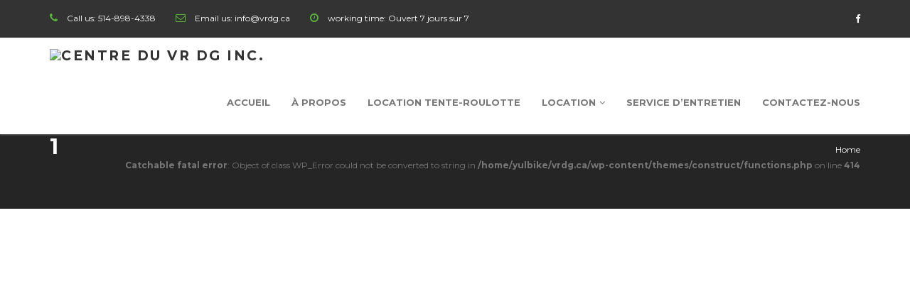

--- FILE ---
content_type: text/html; charset=UTF-8
request_url: https://www.vrdg.ca/tente-roulotte/1-9/
body_size: 4619
content:
<!DOCTYPE html>
<!--[if IE 7]>
<html class="ie ie7" lang="fr-FR"
	itemscope 
	itemtype="http://schema.org/Article" 
	prefix="og: http://ogp.me/ns#" >
<![endif]-->
<!--[if IE 8]>
<html class="ie ie8" lang="fr-FR"
	itemscope 
	itemtype="http://schema.org/Article" 
	prefix="og: http://ogp.me/ns#" >
<![endif]-->
<!--[if !(IE 7) | !(IE 8)  ]><!-->
<html lang="fr-FR"
	itemscope 
	itemtype="http://schema.org/Article" 
	prefix="og: http://ogp.me/ns#" >
<head>
  <meta charset="UTF-8">
  <link rel="profile" href="http://gmpg.org/xfn/11">
  <link rel="pingback" href="https://www.vrdg.ca/xmlrpc.php">
  <meta http-equiv="X-UA-Compatible" content="IE=edge">
  <meta name="viewport" content="width=device-width, initial-scale=1">
  
  	
		
	  
    <link rel="apple-touch-icon" href="http://www.vrdg.ca/wp-content/uploads/2016/03/logo_centre_de_location_dg_touch_57.png" />
      <link rel="apple-touch-icon" sizes="57x57" href="http://www.vrdg.ca/wp-content/uploads/2016/03/logo_centre_de_location_dg_touch_57.png">
      <link rel="apple-touch-icon" sizes="72x72" href="http://www.vrdg.ca/wp-content/uploads/2016/03/logo_centre_de_location_dg_touch_72.png">
      <link rel="apple-touch-icon" sizes="114x114" href="http://www.vrdg.ca/wp-content/uploads/2016/03/logo_centre_de_location_dg_touch_114.png">
  
  <title>1 &#8211; Centre du vr DG inc.</title>

<link rel="stylesheet" href="https://www.vrdg.ca/wp-content/plugins/sitepress-multilingual-cms/res/css/language-selector.css?v=3.1.8.4" type="text/css" media="all" />
                        <script>
                            /* You can add more configuration options to webfontloader by previously defining the WebFontConfig with your options */
                            if ( typeof WebFontConfig === "undefined" ) {
                                WebFontConfig = new Object();
                            }
                            WebFontConfig['google'] = {families: ['Montserrat:400&amp;subset=latin']};

                            (function() {
                                var wf = document.createElement( 'script' );
                                wf.src = 'https://ajax.googleapis.com/ajax/libs/webfont/1.5.3/webfont.js';
                                wf.type = 'text/javascript';
                                wf.async = 'true';
                                var s = document.getElementsByTagName( 'script' )[0];
                                s.parentNode.insertBefore( wf, s );
                            })();
                        </script>
                        <script type="text/javascript">function rgmkInitGoogleMaps(){window.rgmkGoogleMapsCallback=true;try{jQuery(document).trigger("rgmkGoogleMapsLoad")}catch(err){}}</script><link rel='dns-prefetch' href='//fonts.googleapis.com' />
<link rel='dns-prefetch' href='//s.w.org' />
<link rel="alternate" type="application/rss+xml" title="Centre du vr DG inc. &raquo; Flux" href="https://www.vrdg.ca/feed/" />
<link rel="alternate" type="application/rss+xml" title="Centre du vr DG inc. &raquo; Flux des commentaires" href="https://www.vrdg.ca/comments/feed/" />
<link rel="alternate" type="application/rss+xml" title="Centre du vr DG inc. &raquo; 1 Flux des commentaires" href="https://www.vrdg.ca/tente-roulotte/1-9/feed/" />
		<script type="text/javascript">
			window._wpemojiSettings = {"baseUrl":"https:\/\/s.w.org\/images\/core\/emoji\/2.3\/72x72\/","ext":".png","svgUrl":"https:\/\/s.w.org\/images\/core\/emoji\/2.3\/svg\/","svgExt":".svg","source":{"concatemoji":"https:\/\/www.vrdg.ca\/wp-includes\/js\/wp-emoji-release.min.js?ver=4.8.25"}};
			!function(t,a,e){var r,i,n,o=a.createElement("canvas"),l=o.getContext&&o.getContext("2d");function c(t){var e=a.createElement("script");e.src=t,e.defer=e.type="text/javascript",a.getElementsByTagName("head")[0].appendChild(e)}for(n=Array("flag","emoji4"),e.supports={everything:!0,everythingExceptFlag:!0},i=0;i<n.length;i++)e.supports[n[i]]=function(t){var e,a=String.fromCharCode;if(!l||!l.fillText)return!1;switch(l.clearRect(0,0,o.width,o.height),l.textBaseline="top",l.font="600 32px Arial",t){case"flag":return(l.fillText(a(55356,56826,55356,56819),0,0),e=o.toDataURL(),l.clearRect(0,0,o.width,o.height),l.fillText(a(55356,56826,8203,55356,56819),0,0),e===o.toDataURL())?!1:(l.clearRect(0,0,o.width,o.height),l.fillText(a(55356,57332,56128,56423,56128,56418,56128,56421,56128,56430,56128,56423,56128,56447),0,0),e=o.toDataURL(),l.clearRect(0,0,o.width,o.height),l.fillText(a(55356,57332,8203,56128,56423,8203,56128,56418,8203,56128,56421,8203,56128,56430,8203,56128,56423,8203,56128,56447),0,0),e!==o.toDataURL());case"emoji4":return l.fillText(a(55358,56794,8205,9794,65039),0,0),e=o.toDataURL(),l.clearRect(0,0,o.width,o.height),l.fillText(a(55358,56794,8203,9794,65039),0,0),e!==o.toDataURL()}return!1}(n[i]),e.supports.everything=e.supports.everything&&e.supports[n[i]],"flag"!==n[i]&&(e.supports.everythingExceptFlag=e.supports.everythingExceptFlag&&e.supports[n[i]]);e.supports.everythingExceptFlag=e.supports.everythingExceptFlag&&!e.supports.flag,e.DOMReady=!1,e.readyCallback=function(){e.DOMReady=!0},e.supports.everything||(r=function(){e.readyCallback()},a.addEventListener?(a.addEventListener("DOMContentLoaded",r,!1),t.addEventListener("load",r,!1)):(t.attachEvent("onload",r),a.attachEvent("onreadystatechange",function(){"complete"===a.readyState&&e.readyCallback()})),(r=e.source||{}).concatemoji?c(r.concatemoji):r.wpemoji&&r.twemoji&&(c(r.twemoji),c(r.wpemoji)))}(window,document,window._wpemojiSettings);
		</script>
		<style type="text/css">
img.wp-smiley,
img.emoji {
	display: inline !important;
	border: none !important;
	box-shadow: none !important;
	height: 1em !important;
	width: 1em !important;
	margin: 0 .07em !important;
	vertical-align: -0.1em !important;
	background: none !important;
	padding: 0 !important;
}
</style>
<link rel='stylesheet' id='contact-form-7-css'  href='https://www.vrdg.ca/wp-content/plugins/contact-form-7/includes/css/styles.css?ver=4.4' type='text/css' media='all' />
<link rel='stylesheet' id='rs-plugin-settings-css'  href='https://www.vrdg.ca/wp-content/plugins/revslider/public/assets/css/settings.css?ver=5.1' type='text/css' media='all' />
<style id='rs-plugin-settings-inline-css' type='text/css'>
#rs-demo-id {}
</style>
<link rel='stylesheet' id='construct-font-awesome-css'  href='https://www.vrdg.ca/wp-content/themes/construct/css/font-awesome.css?ver=4.8.25' type='text/css' media='all' />
<link rel='stylesheet' id='construct-bootstrap-css'  href='https://www.vrdg.ca/wp-content/themes/construct/css/bootstrap.min.css?ver=4.8.25' type='text/css' media='all' />
<link rel='stylesheet' id='construct-carousel-css'  href='https://www.vrdg.ca/wp-content/themes/construct/css/owl.carousel.css?ver=4.8.25' type='text/css' media='all' />
<link rel='stylesheet' id='construct-carousel.theme-css'  href='https://www.vrdg.ca/wp-content/themes/construct/css/owl.theme.css?ver=4.8.25' type='text/css' media='all' />
<link rel='stylesheet' id='construct-construct-css'  href='https://www.vrdg.ca/wp-content/themes/construct/css/construct_style.css?ver=4.8.25' type='text/css' media='all' />
<link rel='stylesheet' id='construct-style-css'  href='https://www.vrdg.ca/wp-content/themes/construct/style.css?ver=2015-11-09' type='text/css' media='all' />
<link rel='stylesheet' id='construct-fonts-css'  href='//fonts.googleapis.com/css?family=Montserrat%3A400%2C700%2C300%26subset%3Dlatin%2Clatin-ext&#038;ver=1.0.0' type='text/css' media='all' />
<script type='text/javascript' src='https://www.vrdg.ca/wp-includes/js/jquery/jquery.js?ver=1.12.4'></script>
<script type='text/javascript' src='https://www.vrdg.ca/wp-includes/js/jquery/jquery-migrate.min.js?ver=1.4.1'></script>
<script type='text/javascript' src='https://www.vrdg.ca/wp-content/plugins/revslider/public/assets/js/jquery.themepunch.tools.min.js?ver=5.1'></script>
<script type='text/javascript' src='https://www.vrdg.ca/wp-content/plugins/revslider/public/assets/js/jquery.themepunch.revolution.min.js?ver=5.1'></script>
<link rel='https://api.w.org/' href='https://www.vrdg.ca/wp-json/' />
<link rel="EditURI" type="application/rsd+xml" title="RSD" href="https://www.vrdg.ca/xmlrpc.php?rsd" />
<link rel="wlwmanifest" type="application/wlwmanifest+xml" href="https://www.vrdg.ca/wp-includes/wlwmanifest.xml" /> 
<meta name="generator" content="WordPress 4.8.25" />
<link rel='shortlink' href='https://www.vrdg.ca/?p=1262' />
<link rel="alternate" type="application/json+oembed" href="https://www.vrdg.ca/wp-json/oembed/1.0/embed?url=https%3A%2F%2Fwww.vrdg.ca%2Ftente-roulotte%2F1-9%2F" />
<link rel="alternate" type="text/xml+oembed" href="https://www.vrdg.ca/wp-json/oembed/1.0/embed?url=https%3A%2F%2Fwww.vrdg.ca%2Ftente-roulotte%2F1-9%2F&#038;format=xml" />
<meta name="generator" content="WPML ver:3.1.8.4 stt:4,1;0" />

	<style> 
		.services-tabs .widget_nav_menu ul li a:hover, .services-tabs .widget_nav_menu ul li.current_page_item a, footer h2:after, .footer-widgets .tagcloud a:hover, input[type="submit"],.testimonial-section .testimonial-box span:after,.quote-section .quote-box h1:after,.banner-section, .portfolio-section .project-post .project-gallery .hover-box .inner-hover h2:after, .tabs-section .about-us-box h1:after, .tabs-section .about-us-box .about-us-post a:hover, .news-section .news-post .news-gallery .date-post,.owl-theme .owl-controls .owl-buttons div:hover{
		  background: #5bb73c;
		 }
		 .navbar-nav > li > a:hover , ul.drop-down a:hover,
		  .navbar-nav > li > a:hover {
		    color: #5bb73c !important;
		  }
		  .wpcf7-textarea:focus, .wpcf7-text:focus{
		  	border-color: #5bb73c;
		  }
		 ul.drop-down{
			border-top-color: #5bb73c;
		 }
		 .pagination-list li .current,footer .footer-widgets .widgets span, .form-search button i, .portfolio-section ul.filter li a:hover, .portfolio-section ul.filter li a.active, .project-tags ul li i, .top-line ul.social-icons li a:hover,.testimonial-section .testimonial-box h2,.top-line ul.info-list li i, .banner-section a:hover, a:hover, .portfolio-section .project-post .project-gallery .hover-box .inner-hover h2 a:hover {
		  color: #5bb73c;
		}
		#header{
margin: 0 auto;
}
.navbar-brand{
    padding-bottom:10px;
    padding-top:15px;
}				@media (max-width: 767px) {
			
		}
	</style>

<meta name="generator" content="Powered by Visual Composer - drag and drop page builder for WordPress."/>
<!--[if lte IE 9]><link rel="stylesheet" type="text/css" href="https://www.vrdg.ca/wp-content/plugins/js_composer/assets/css/vc_lte_ie9.min.css" media="screen"><![endif]--><!--[if IE  8]><link rel="stylesheet" type="text/css" href="https://www.vrdg.ca/wp-content/plugins/js_composer/assets/css/vc-ie8.min.css" media="screen"><![endif]--><meta name="generator" content="Powered by Slider Revolution 5.1 - responsive, Mobile-Friendly Slider Plugin for WordPress with comfortable drag and drop interface." />
<style type="text/css" title="dynamic-css" class="options-output">body{font-family:Montserrat;line-height:22px;font-weight:400;font-style:normal;color:#777777;font-size:12px;opacity: 1;visibility: visible;-webkit-transition: opacity 0.24s ease-in-out;-moz-transition: opacity 0.24s ease-in-out;transition: opacity 0.24s ease-in-out;}.wf-loading body,{opacity: 0;}.ie.wf-loading body,{visibility: hidden;}</style><noscript><style type="text/css"> .wpb_animate_when_almost_visible { opacity: 1; }</style></noscript>
</head>
<body class="attachment attachment-template-default attachmentid-1262 attachment-jpeg wpb-js-composer js-comp-ver-4.11.2 vc_responsive">

	<!-- Container -->
	<div id="container">
		<!-- Header
		    ================================================== -->
		<header class="clearfix">
			<nav class="navbar navbar-default  navbar-fixed-top " >
				<div class="top-line">
					<div class="container">
						<div class="row">
							<div class="col-md-8">
								<ul class="info-list">
																		<li>
										<i class="fa fa-phone"></i>
										Call us:
										<span>514-898-4338</span>
									</li>
																											<li>
										<i class="fa fa-envelope-o"></i>
										Email us:
										<span>info@vrdg.ca</span>
									</li>
																											<li>
										<i class="fa fa-clock-o"></i>
										working time:
										<span>Ouvert 7 jours sur 7</span>
									</li>
																	</ul>
							</div>	
							<div class="col-md-4">
								<ul class="social-icons">
									 									  <li class="facebook"><a  href="https://www.facebook.com/CentrevrDG"><i class="fa fa-facebook"></i></a></li>
									  									  									 									  									  									  								</ul>
							</div>	
						</div>
					</div>
				</div>
				<div class="container">
					<!-- Brand and toggle get grouped for better mobile display -->
					<div class="navbar-header">
						<button type="button" class="navbar-toggle collapsed" data-toggle="collapse" data-target="#bs-example-navbar-collapse-1">
							<span class="sr-only">Toggle navigation</span>
							<span class="icon-bar"></span>
							<span class="icon-bar"></span>
							<span class="icon-bar"></span>
						</button>
						
						<a class="navbar-brand"  href="https://www.vrdg.ca/" title="Centre du vr DG inc.">
														<img src="http://www.vrdg.ca/wp-content/uploads/2022/01/vrdg_logo-1.jpg" alt="Centre du vr DG inc.">
							  						</a>


					</div>

					<!-- Collect the nav links, forms, and other content for toggling -->
					<div class="collapse navbar-collapse" id="bs-example-navbar-collapse-1">
												<ul data-breakpoint="800" id="menu-menu-1" class="nav navbar-nav navbar-right"><li id="menu-item-258" class="menu-item menu-item-type-post_type menu-item-object-page menu-item-home menu-item-258"><a title="Accueil" href="https://www.vrdg.ca/">Accueil</a></li>
<li id="menu-item-279" class="menu-item menu-item-type-post_type menu-item-object-page menu-item-279"><a title="À propos" href="https://www.vrdg.ca/a-propos/">À propos</a></li>
<li id="menu-item-282" class="menu-item menu-item-type-post_type menu-item-object-page menu-item-282"><a title="Location tente-roulotte" href="https://www.vrdg.ca/tente-roulotte/">Location tente-roulotte</a></li>
<li id="menu-item-280" class="menu-item menu-item-type-post_type menu-item-object-page menu-item-has-children menu-item-280 drop"><a title="Location" href="https://www.vrdg.ca/informations/" class="dropdown-toggle" data-hover="dropdown">Location<i class="fa fa-angle-down"></i></a>
<ul role="menu" class=" drop-down">
	<li id="menu-item-281" class="menu-item menu-item-type-post_type menu-item-object-page menu-item-281"><a title="Location roulotte" href="https://www.vrdg.ca/roulottes/">Location roulotte</a></li>
	<li id="menu-item-805" class="menu-item menu-item-type-post_type menu-item-object-page menu-item-805"><a title="Location hybride" href="https://www.vrdg.ca/hybrides/">Location hybride</a></li>
</ul>
</li>
<li id="menu-item-1249" class="menu-item menu-item-type-post_type menu-item-object-page menu-item-1249"><a title="Service d&#039;entretien" href="https://www.vrdg.ca/service-reparation/">Service d&rsquo;entretien</a></li>
<li id="menu-item-278" class="menu-item menu-item-type-post_type menu-item-object-page menu-item-278"><a title="Contactez-nous" href="https://www.vrdg.ca/contactez-nous/">Contactez-nous</a></li>
</ul>						
					</div><!-- /.navbar-collapse -->
				</div><!-- /.container-fluid -->
			</nav>
		</header>
		<!-- End Header -->		<!-- page-banner-section 
			================================================== -->
		<section class="page-banner-section">
			<div class="container">
				<h1>1</h1>
				<ul id="breadcrumbs" class="page-depth"><li><a rel="v:url" property="v:title" href="https://www.vrdg.ca//">Home</a></li><br />
<b>Catchable fatal error</b>:  Object of class WP_Error could not be converted to string in <b>/home/yulbike/vrdg.ca/wp-content/themes/construct/functions.php</b> on line <b>414</b><br />


--- FILE ---
content_type: text/css
request_url: https://www.vrdg.ca/wp-content/themes/construct/css/construct_style.css?ver=4.8.25
body_size: 5399
content:
/*-------------------------------------------------
 =  Table of Css

 1.Isotope
 1.KENBURNER RESPONSIVE BASIC STYLES OF HTML DOCUMENT
 3.Header
 4.General
 5.content - home sections
 6.about page
 7.single project
 8.blog page
 9.services
 10.Contact page
 11.footer
 12.Responsive part
-------------------------------------------------*/
/*-------------------------------------------------------*/
/* 1. Isotope filtering
/*-------------------------------------------------------*/
.isotope-item {
  z-index: 2;
}
.isotope-hidden.isotope-item {
  pointer-events: none;
  z-index: 1;
}
.isotope,
.isotope .isotope-item {
  /* change duration value to whatever you like */
  -webkit-transition-duration: 0.8s;
  -moz-transition-duration: 0.8s;
  transition-duration: 0.8s;
}
.isotope {
  -webkit-transition-property: height, width;
  -moz-transition-property: height, width;
  transition-property: height, width;
}
.isotope .isotope-item {
  -webkit-transition-property: -webkit-transform, opacity;
  -moz-transition-property: -moz-transform, opacity;
  transition-property: transform, opacity;
}
/*-----------------------------------------------------------------------------

KENBURNER RESPONSIVE BASIC STYLES OF HTML DOCUMENT

Screen Stylesheet

version:    1.0
date:       07/27/11
author:     themepunch
email:      support@themepunch.com
website:    http://www.themepunch.com
-----------------------------------------------------------------------------*/
.boxedcontainer {
  max-width: 1170px;
  margin: auto;
  padding: 0px 30px;
}
/*********************************************
    -   SETTINGS FOR BANNER CONTAINERS  -
**********************************************/
.tp-banner-container {
  width: 100%;
  position: relative;
  padding: 0;
}
.tp-banner {
  width: 100%;
  position: relative;
}
.tp-banner-fullscreen-container {
  width: 100%;
  position: relative;
  padding: 0;
}
/*-------------------------------------------------*/
/* =  Header
/*-------------------------------------------------*/
.navbar-default {
  background: #ffffff;
  box-shadow: 0 0px 3px #a1a1a1;
  -webkit-box-shadow: 0 0px 3px #a1a1a1;
  -moz-box-shadow: 0 0px 3px #a1a1a1;
  -o-box-shadow: 0 0px 3px #a1a1a1;
  border: none;
  transition: all 0.2s ease-in-out;
  -moz-transition: all 0.2s ease-in-out;
  -webkit-transition: all 0.2s ease-in-out;
  -o-transition: all 0.2s ease-in-out;
  margin: 0;
}
.navbar-header {
  z-index: 99;
  position: relative;
}
.navbar-brand {
  height: auto;
  transition: all 0.2s ease-in-out;
  -moz-transition: all 0.2s ease-in-out;
  -webkit-transition: all 0.2s ease-in-out;
  -o-transition: all 0.2s ease-in-out;
  color: #333333;
  font-size: 19px;
  
  font-weight: 700;
  margin: 0 0 30px;
  letter-spacing: 2px;
  text-transform: uppercase;
  margin: 0;
  color: #333333 !important;
  padding: 27px 15px;
  letter-spacing: 2.5px;
  z-index: 99999;
}
.navbar-brand span {
  color: #a0ce4e;
}
.navbar-nav {
  transition: all 0.2s ease-in-out;
  -moz-transition: all 0.2s ease-in-out;
  -webkit-transition: all 0.2s ease-in-out;
  -o-transition: all 0.2s ease-in-out;
}
.navbar-nav > li > a {
  color: #777777 !important;
  font-size: 13px;
  
  font-weight: 900;
  text-transform: uppercase;
  transition: all 0.2s ease-in-out;
  -moz-transition: all 0.2s ease-in-out;
  -webkit-transition: all 0.2s ease-in-out;
  -o-transition: all 0.2s ease-in-out;
  padding: 35px 15px;
}
.navbar-nav > li > a:hover,
.navbar-nav > li > a.active {
  color: #333333 !important;
}
.navbar-nav li.drop {
  position: relative;
}
.navbar-nav li:hover > ul.drop-down {
  opacity: 1;
  visibility: visible;
}
.navbar-nav li.search {
  position: inherit;
}
.top-line {
  padding: 15px 0;
  background: #333333;
  border-bottom: 1px solid #f3f3f3;
  transition: all 0.2s ease-in-out;
  -moz-transition: all 0.2s ease-in-out;
  -webkit-transition: all 0.2s ease-in-out;
  -o-transition: all 0.2s ease-in-out;
  overflow: hidden;
}
.top-line ul.info-list {
  margin: 0;
  padding: 0;
}
.top-line ul.info-list li {
  display: inline-block;
  margin-right: 25px;
  color: #ffffff;
  font-size: 12px;
  
}
.top-line ul.info-list li i {
  color: #a0ce4e;
  font-size: 14px;
  margin-right: 10px;
}
.top-line ul.social-icons {
  margin: 0;
  padding: 0;
  text-align: right;
}
.top-line ul.social-icons li {
  display: inline-block;
  margin-left: 9px;
}
.top-line ul.social-icons li a {
  display: inline-block;
  text-decoration: none;
  transition: all 0.2s ease-in-out;
  -moz-transition: all 0.2s ease-in-out;
  -webkit-transition: all 0.2s ease-in-out;
  -o-transition: all 0.2s ease-in-out;
  font-size: 13px;
  color: #ffffff;
}
.top-line ul.social-icons li a:hover {
  color: #a0ce4e;
}
header.active .top-line {
  height: 0;
  padding: 0;
}
.navbar-collapse {
  position: relative;
}
ul.drop-down {
  margin: 0;
  padding: 0;
  position: absolute;
  width: 230px;
  top: 100%;
  left: 0;
  visibility: hidden;
  padding: 10px 0;
  border-top: 2px solid #a0ce4e;
  opacity: 0;
  transition: all 0.2s ease-in-out;
  -moz-transition: all 0.2s ease-in-out;
  -webkit-transition: all 0.2s ease-in-out;
  -o-transition: all 0.2s ease-in-out;
  background: rgba(255, 255, 255, 0.98);
}
ul.drop-down ul.drop-down{
  top: 0px;
  left: 100%;
}
ul.drop-down li {
  display: block;
}
ul.drop-down li a {
  padding: 10px 20px;
  display: inline-block;
  text-decoration: none;
  transition: all 0.2s ease-in-out;
  -moz-transition: all 0.2s ease-in-out;
  -webkit-transition: all 0.2s ease-in-out;
  -o-transition: all 0.2s ease-in-out;
  display: block;
  color: #333333;
  font-size: 12px;
  
  font-weight: 700;
  text-transform: uppercase;
  margin: 0;
}
ul.drop-down li a:hover {
  color: #a0ce4e;
}
.form-search {
  position: absolute;
  top: 100%;
  right: 0;
  left: 0;
  width: 100%;
  background: #f5f5f5;
  padding: 4px;
  visibility: hidden;
  opacity: 0;
  -webkit-transform: rotateX(-90deg);
  -moz-transform: rotateX(-90deg);
  -ms-transform: rotateX(-90deg);
  -o-transform: rotateX(-90deg);
  transform: rotateX(-90deg);
  transition: all 0.2s ease-in-out;
  -moz-transition: all 0.2s ease-in-out;
  -webkit-transition: all 0.2s ease-in-out;
  -o-transition: all 0.2s ease-in-out;
}
.form-search input[type="search"] {
  font-size: 12px;
  color: #777777;
  
  font-weight: 400;
  line-height: 22px;
  margin: 0 0 10px;
  margin: 0;
  color: #333333;
  padding: 8px 10px;
  border: none;
  width: 100%;
  outline: none;
  background: transparent;
  transition: all 0.2s ease-in-out;
  -moz-transition: all 0.2s ease-in-out;
  -webkit-transition: all 0.2s ease-in-out;
  -o-transition: all 0.2s ease-in-out;
}
.form-search button {
  background: transparent;
  border: none;
  float: right;
  margin-top: -30px;
  margin-right: 10px;
  position: relative;
  z-index: 2;
}
.form-search button i {
  color: #a0ce4e;
  font-size: 16px;
}
.form-search.active {
  visibility: visible;
  opacity: 1;
  -webkit-transform: rotateX(0deg);
  -moz-transform: rotateX(0deg);
  -ms-transform: rotateX(0deg);
  -o-transform: rotateX(0deg);
  transform: rotateX(0deg);
}
/*-------------------------------------------------*/
/* =  General
/*-------------------------------------------------*/
#container {
  padding-top: 140px;
}
p {
  
  margin: 0 0 10px;
}
/*-------------------------------------------------*/
/* =  content slider section
/*-------------------------------------------------*/
.title-section.white h1 {
  color: #ffffff;
}
#home-section .tp-caption.small_text {
  position: absolute;
  color: #eeeeee;
  text-shadow: none;
  font-weight: 400;
  font-size: 20px;
  line-height: 28px;
  
  margin: 0px;
  border-width: 0px;
  border-style: none;
  white-space: nowrap;
  letter-spacing: 1.8px;
}
#home-section .tp-caption.small_text p.line {
  width: 60px !important;
  height: 1px !important;
  background: #333333 !important;
}
#home-section .tp-caption.finewide_medium_white {
  color: #ffffff;
  text-shadow: none;
  font-size: 36px;
  line-height: 50px;
  font-weight: 900;
  
  background-color: none;
  text-decoration: none;
  text-transform: uppercase;
  border-width: 0px;
  border-color: transparent;
  border-style: none;
  text-align: left;
  letter-spacing: 2.5;
}
#home-section .tp-caption.finewide_medium_white span {
  color: #a0ce4e;
}
#home-section .tp-caption.finewide_medium_white.center-align {
  text-align: center !important;
}
#home-section .tp-caption span.corner-border {
  display: block;
  width: 70px;
  height: 70px;
}
#home-section .tp-caption span.corner-border.left-top {
  border-top: 1px solid #ffffff;
  border-left: 1px solid #ffffff;
}
#home-section .tp-caption span.corner-border.left-bottom {
  border-bottom: 1px solid #ffffff;
  border-left: 1px solid #ffffff;
}
#home-section .tp-caption span.corner-border.right-top {
  border-top: 1px solid #ffffff;
  border-right: 1px solid #ffffff;
}
#home-section .tp-caption span.corner-border.right-bottom {
  border-bottom: 1px solid #ffffff;
  border-right: 1px solid #ffffff;
}
#home-section .tp-bannertimer {
  display: none !important;
}
#home-section .tp-bullets.simplebullets.round .bullet:hover,
#home-section .tp-bullets.simplebullets.round .bullet.selected {
  background: #a0ce4e;
  border-color: #a0ce4e;
}
#home-section .slotholder:after {
  position: absolute;
  content: '';
  top: 0;
  left: 0;
  width: 100%;
  height: 100%;
  background: rgba(0, 0, 0, 0.3);
  z-index: 2;
}
.banner-section {
  padding: 40px 0;
  background: #a0ce4e;
  text-align: center;
}
.banner-section h2 {
  color: #333333;
  font-size: 15px;
  
  font-weight: 400;
  margin: 0 0 15px;
  color: #ffffff;
  font-size: 16px;
  font-weight: 400 !important;
  margin-bottom: 0;
}
.banner-section a {
  display: inline-block;
  text-decoration: none;
  transition: all 0.2s ease-in-out;
  -moz-transition: all 0.2s ease-in-out;
  -webkit-transition: all 0.2s ease-in-out;
  -o-transition: all 0.2s ease-in-out;
  margin-left: 60px;
  padding: 12px 30px;
  color: #ffffff;
  background: transparent;
  font-size: 13px;
  font-weight: 700;
  
  text-transform: uppercase;
  -webkit-border-radius: 2px;
  -moz-border-radius: 2px;
  -o-border-radius: 2px;
  border-radius: 2px;
  border: 2px solid #ffffff;
  letter-spacing: 1.5px;
}
.banner-section a:hover {
  background: #ffffff;
  color: #a0ce4e;
}
.title-section {
  margin-bottom: 30px;
}
.title-section h1 {
  color: #333333;
  font-size: 19px;
  
  font-weight: 700;
  margin: 0 0 30px;
  letter-spacing: 2px;
  text-transform: uppercase;
  padding-bottom: 20px;
  margin-bottom: 20px;
  position: relative;
}
.title-section h1:after {
  position: absolute;
  content: '';
  width: 40px;
  height: 2px;
  background: #a0ce4e;
  bottom: -1px;
  left: 0;
}
.title-section p {
  max-width: 600px;
  margin: 0;
}
.title-section.white {
  margin-bottom: 40px;
}
.title-section.white h1 {
  color: #ffffff;
}
.title-section.white p {
  color: #ffffff;
}
section.services-section {
  padding: 60px 0 20px;
}
section.services-section .services-box .services-post {
  margin-bottom: 40px;
}
section.services-section .services-box .services-post img {
  width: 100%;
  margin-bottom: 30px;
}
section.services-section .services-box .services-post .services-content {
  padding-right: 10px;
}
section.services-section .services-box .services-post .services-content h2 {
  color: #333333;
  font-size: 15px;
  
  font-weight: 400;
  margin: 0 0 15px;
}
section.services-section .services-box .services-post .services-content a {
  display: inline-block;
  text-decoration: none;
  transition: all 0.2s ease-in-out;
  -moz-transition: all 0.2s ease-in-out;
  -webkit-transition: all 0.2s ease-in-out;
  -o-transition: all 0.2s ease-in-out;
  font-size: 12px;
  color: #777777;
  
  font-weight: 400;
  line-height: 22px;
  margin: 0 0 10px;
  color: #333333;
  margin: 0;
}
section.services-section .services-box .services-post .services-content a i {
  margin-left: 12px;
}
section.services-section .services-box .services-post .services-content a:hover {
  color: #a0ce4e;
}
.portfolio-section {
  padding: 60px 0;
  background: #fafafa;
}
.portfolio-section .portfolio-box.owl-wrapper {
  margin-left: -15px;
  margin-right: -15px;
}
.portfolio-section .portfolio-box.owl-wrapper .item {
  padding: 0 15px;
}
.portfolio-section .portfolio-box.iso-call {
  margin-left: -15px;
  margin-right: -15px;
}
.portfolio-section .portfolio-box.iso-call .project-post {
  width: 33.3333%;
  padding: 15px;
}
.portfolio-section ul.filter {
  margin: 0;
  padding: 0;
  margin-bottom: 40px;
  text-align: center;
}
.portfolio-section ul.filter li {
  display: inline-block;
  margin: 0 16px;
}
.portfolio-section ul.filter li a {
  display: inline-block;
  text-decoration: none;
  transition: all 0.2s ease-in-out;
  -moz-transition: all 0.2s ease-in-out;
  -webkit-transition: all 0.2s ease-in-out;
  -o-transition: all 0.2s ease-in-out;
  color: #333333;
  font-size: 14px;
  font-weight: 700;
  text-transform: uppercase;
  
}
.portfolio-section ul.filter li a i {
  margin-right: 15px;
  color: #333333;
}
.portfolio-section ul.filter li a:hover,
.portfolio-section ul.filter li a.active {
  color: #a0ce4e;
}
.portfolio-section .project-post .project-gallery {
  position: relative;
}
.portfolio-section .project-post .project-gallery img {
  width: 100%;
}
.portfolio-section .project-post .project-gallery .hover-box {
  position: absolute;
  top: 0;
  left: 0;
  width: 100%;
  height: 100%;
  background: rgba(0, 0, 0, 0.75);
  transition: all 0.2s ease-in-out;
  -moz-transition: all 0.2s ease-in-out;
  -webkit-transition: all 0.2s ease-in-out;
  -o-transition: all 0.2s ease-in-out;
  opacity: 0;
}
.portfolio-section .project-post .project-gallery .hover-box .inner-hover {
  position: absolute;
  bottom: 0;
  left: 0;
  width: 100%;
  padding: 20px;
}
.portfolio-section .project-post .project-gallery .hover-box .inner-hover h2 {
  color: #333333;
  font-size: 15px;
  
  font-weight: 400;
  margin: 0 0 15px;
  color: #ffffff;
  margin-bottom: 10px;
  padding-bottom: 10px;
  position: relative;
  text-transform: uppercase;
}
.portfolio-section .project-post .project-gallery .hover-box .inner-hover h2 a {
  display: inline-block;
  text-decoration: none;
  transition: all 0.2s ease-in-out;
  -moz-transition: all 0.2s ease-in-out;
  -webkit-transition: all 0.2s ease-in-out;
  -o-transition: all 0.2s ease-in-out;
  color: #ffffff;
}
.portfolio-section .project-post .project-gallery .hover-box .inner-hover h2 a:hover {
  color: #a0ce4e;
}
.portfolio-section .project-post .project-gallery .hover-box .inner-hover h2:after {
  content: '';
  position: absolute;
  bottom: -1px;
  left: 0;
  width: 22px;
  height: 1px;
  background: #a0ce4e;
}
.portfolio-section .project-post .project-gallery .hover-box .inner-hover span {
  display: inline-block;
  color: #ffffff;
  font-size: 12px;
  
  margin: 0;
}
.portfolio-section .project-post:hover .project-gallery .hover-box {
  opacity: 1;
}
.owl-theme .owl-controls .owl-pagination {
  display: none !important;
}
.owl-carousel {
  width: auto;
}
.owl-theme .owl-controls {
  margin-top: -20px;
  text-align: center;
  position: absolute;
  height: 0;
  top: 50%;
  left: -50px;
  right: -50px;
}
.owl-theme .owl-controls .owl-buttons div {
  font-size: 18px;
  color: #ffffff;
  width: 40px;
  height: 40px;
  line-height: 40px;
  text-align: center;
  background: #000;
  outline: none;
  padding: 0;
  margin: 0;
  box-shadow: none;
  -webkit-box-shadow: none;
  -moz-box-shadow: none;
  -o-box-shadow: none;
  opacity: 1;
  -webkit-border-radius: 0;
  -moz-border-radius: 0;
  -o-border-radius: 0;
  border-radius: 0;
  transition: all 0.2s ease-in-out;
  -moz-transition: all 0.2s ease-in-out;
  -webkit-transition: all 0.2s ease-in-out;
  -o-transition: all 0.2s ease-in-out;
}
.owl-theme .owl-controls .owl-buttons div:hover {
  background: #a0ce4e;
}
.owl-theme .owl-controls .owl-buttons div.owl-prev {
  float: left;
}
.owl-theme .owl-controls .owl-buttons div.owl-next {
  float: right;
}
.owl-theme .owl-controls .owl-buttons div.owl-prev:after {
  content: '\f104';
  font-family: 'FontAwesome';
  color: #ffffff;
}
.owl-theme .owl-controls .owl-buttons div.owl-next:after {
  content: '\f105';
  font-family: 'FontAwesome';
  color: #ffffff;
}
.tabs-section {
  padding: 60px 0 60px;
  background: #222222;
  position: relative;
}
.tabs-section .about-us-box h1 {
  font-size: 18px;
  font-weight: 700;
  text-transform: uppercase;
  color: #ffffff;
  margin: 0 0 20px;
  padding-bottom: 20px;
  position: relative;
}
.tabs-section .about-us-box h1:after {
  content: '';
  position: absolute;
  bottom: 0;
  left: 0;
  width: 30px;
  background: #a0ce4e;
  height: 1px;
}
.tabs-section .about-us-box p {
  margin-bottom: 0px;
}
.tabs-section .about-us-box .about-us-post {
  overflow: hidden;
  margin-top: 30px;
}
.tabs-section .about-us-box .about-us-post a {
  display: inline-block;
  text-decoration: none;
  transition: all 0.2s ease-in-out;
  -moz-transition: all 0.2s ease-in-out;
  -webkit-transition: all 0.2s ease-in-out;
  -o-transition: all 0.2s ease-in-out;
  float: left;
  width: 60px;
  height: 60px;
  background: #333333;
  text-align: center;
  line-height: 60px;
  font-size: 16px;
  color: #ffffff;
}
.tabs-section .about-us-box .about-us-post a:hover {
  background: #a0ce4e;
}
.tabs-section .about-us-box .about-us-post h2 {
  color: #333333;
  font-size: 15px;
  
  margin: 0 0 15px;
  color: #ffffff;
  margin-left: 80px;
  font-weight: 400;
  margin-bottom: 6px;
  margin-top: 10px;
}
.tabs-section .about-us-box .about-us-post span {
  display: block;
  margin: 0;
  font-size: 11px;
  font-family: georgia;
  margin-left: 80px;
  color: #eeeeee;
  font-style: italic;
}
.tabs-section .about-box {
  padding-left: 15px;
}
.tabs-section .about-box img {
  width: 100%;
  margin-bottom: 30px;
}
.tabs-section .about-box h2 {
  color: #333333;
  font-size: 15px;
  
  margin: 0 0 15px;
  font-weight: 400;
  text-transform: uppercase;
  color: #ffffff;
  position: relative;
  margin-bottom: 20px;
  padding-bottom: 20px;
}
.tabs-section .about-box h2:after {
  content: '';
  position: absolute;
  bottom: 0;
  left: 0;
  width: 30px;
  height: 1px;
  background: #a0ce4e;
}
.tabs-section .about-box p {
  color: #ffffff;
}
.news-section {
  padding: 60px 0 30px;
  background: #fff;
}
.news-section .news-box.owl-wrapper {
  margin-left: -15px;
  margin-right: -15px;
}
.news-section .news-box.owl-wrapper .item {
  padding: 0 15px;
}
.news-section .news-post .news-gallery {
  position: relative;
}
.news-section .news-post .news-gallery img {
  width: 100%;
}
.news-section .news-post .news-gallery .date-post {
  position: absolute;
  top: 10px;
  left: 10px;
  width: 60px;
  background: #a0ce4e;
  padding: 10px 14px;
}
.news-section .news-post .news-gallery .date-post p {
  font-size: 11px;
  color: #ffffff;
  text-align: center;
  text-transform: uppercase;
  line-height: 16px;
  font-weight: 700;
  margin: 0;
}
.news-section .news-post .news-gallery .date-post p span {
  display: block;
  font-size: 15px;
  padding-top: 2px;
  margin-top: 2px;
  border-top: 1px solid rgba(255, 255, 255, 0.5);
}
.news-section .news-post .news-content {
  padding: 25px 0;
  background: #fff;
}
.news-section .news-post .news-content h2 {
  color: #333333;
  font-size: 15px;
  
  font-weight: 400;
  margin: 0 0 15px;
}
.news-section .news-post .news-content h2 a {
  display: inline-block;
  text-decoration: none;
  transition: all 0.2s ease-in-out;
  -moz-transition: all 0.2s ease-in-out;
  -webkit-transition: all 0.2s ease-in-out;
  -o-transition: all 0.2s ease-in-out;
  color: #333333;
}
.news-section .news-post .news-content h2 a:hover {
  color: #a0ce4e;
}
.news-section .news-post .news-content > a {
  display: inline-block;
  text-decoration: none;
  transition: all 0.2s ease-in-out;
  -moz-transition: all 0.2s ease-in-out;
  -webkit-transition: all 0.2s ease-in-out;
  -o-transition: all 0.2s ease-in-out;
  font-size: 12px;
  color: #777777;
  
  font-weight: 400;
  line-height: 22px;
  margin: 0 0 10px;
  color: #333333;
  margin: 0;
}
.news-section .news-post .news-content > a i {
  margin-left: 12px;
}
.news-section .news-post .news-content > a:hover {
  color: #a0ce4e;
}
.quote-section {
  padding: 50px 0;
  position: relative;
}
.quote-section #map {
  position: absolute;
  top: 0;
  left: 0;
  width: 100%;
  height: 100%;
}
.quote-section .container {
  position: relative;
  z-index: 2;
}
.quote-section .quote-box {
  padding: 40px;
  padding-bottom: 10px;
  background: #ffffff;
  border: 1px solid #f1f1f1;
  box-shadow: 2px 2px 5px #aaaaaa;
  -webkit-box-shadow: 2px 2px 5px #aaaaaa;
  -moz-box-shadow: 2px 2px 5px #aaaaaa;
  -o-box-shadow: 2px 2px 5px #aaaaaa;
}
.quote-section .quote-box h1 {
  color: #333333;
  font-size: 15px;
  
  font-weight: 400;
  margin: 0 0 15px;
  position: relative;
  margin-bottom: 20px;
  padding-bottom: 20px;
  text-transform: uppercase;
}
.quote-section .quote-box h1:after {
  content: '';
  position: absolute;
  bottom: 0;
  left: 0;
  width: 30px;
  height: 1px;
  background: #a0ce4e;
}
.quote-section .quote-box form#contact-form {
  margin: 0;
}
.quote-section .quote-box form#contact-form input[type="text"],
.quote-section .quote-box form#contact-form textarea {
  width: 100%;
  padding: 10px 15px;
  border: 1px solid #eaeaea;
  background: transparent;
  margin-bottom: 20px;
  outline: none;
  transition: all 0.2s ease-in-out;
  -moz-transition: all 0.2s ease-in-out;
  -webkit-transition: all 0.2s ease-in-out;
  -o-transition: all 0.2s ease-in-out;
  color: #777777;
  font-size: 12px;
  
  font-weight: 400 !important;
}
.quote-section .quote-box form#contact-form input[type="text"]:focus,
.quote-section .quote-box form#contact-form textarea:focus {
  border: 1px solid #a0ce4e;
}
.quote-section .quote-box form#contact-form textarea {
  height: 100px;
}
.quote-section .quote-box form#contact-form input[type="submit"] {
  padding: 12px 20px;
  outline: none;
  border: none;
  background: #a0ce4e;
  color: #ffffff;
  font-size: 12px;
  
  text-transform: uppercase;
  font-weight: 400;
  transition: all 0.2s ease-in-out;
  -moz-transition: all 0.2s ease-in-out;
  -webkit-transition: all 0.2s ease-in-out;
  -o-transition: all 0.2s ease-in-out;
  margin-bottom: 0px;
}
.quote-section .quote-box form#contact-form input[type="submit"]:hover {
  opacity: 0.7;
}
.quote-section .quote-box form#contact-form .message {
  height: 30px;
  padding: 10px 20px;
  font-size: 13px;
  
}
.quote-section .quote-box form#contact-form .message.error {
  color: #e74c3c;
  background: rgba(246, 80, 80, 0.4);
  border: 1px solid #e74c3c;
}
.quote-section .quote-box form#contact-form .message.success {
  color: #29b504;
  background: rgba(63, 220, 21, 0.4);
  border: 1px solid #29b504;
}
.testimonial-section {
  position: relative;
  padding: 70px 0 40px;
  /*background: url('../upload/slide/1.jpg') center fixed;*/
  background-attachment: fixed;
  background-position: center;
  background-size: cover;
  -webkit-background-size: cover;
  -moz-background-size: cover;
  -o-background-size: cover;
}
.testimonial-section .container {
  position: relative;
  z-index: 2;
}
.testimonial-section .testimonial-box {
  text-align: center;
  padding-bottom: 2px;
  margin-bottom: 0px;
}
.testimonial-section .testimonial-box ul.bxslider {
  margin: 0;
  padding: 0;
}
.testimonial-section .testimonial-box ul.bxslider li {
  overflow: hidden;
}
.testimonial-section .testimonial-box p {
  color: #ffffff;
  font-size: 14px;
  font-weight: 400;
  line-height: 24px;
  max-width: 800px;
  margin: 0 auto;
}
.testimonial-section .testimonial-box h2 {
  color: #333333;
  font-size: 15px;
  
  font-weight: 400;
  margin: 0 0 15px;
  font-size: 20px;
  color: #a0ce4e;
  text-transform: uppercase;
  margin-bottom: 2px;
}
.testimonial-section .testimonial-box span {
  font-size: 12px;
  color: #777777;
  
  font-weight: 400;
  line-height: 22px;
  margin: 0 0 10px;
  margin: 0 0 20px;
  color: #ffffff;
  font-size: 13px;
  display: block;
  position: relative;
  padding-bottom: 20px;
}
.testimonial-section .testimonial-box span:after {
  content: '';
  position: absolute;
  bottom: 0;
  left: 50%;
  margin-left: -15px;
  width: 30px;
  height: 1px;
  background: #a0ce4e;
}
.testimonial-section .testimonial-box .bx-wrapper .bx-controls-direction {
  display: none;
}
.bx-wrapper .bx-pager.bx-default-pager a.active {
  background: #a0ce4e;
  border-color: #a0ce4e;
}
.testimonial-section:after {
  content: '';
  position: absolute;
  top: 0;
  left: 0;
  width: 100%;
  height: 100%;
  background: rgba(0, 0, 0, 0.8);
}
/*-------------------------------------------------*/
/* =  about page
/*-------------------------------------------------*/
.page-banner-section {
  padding: 50px 0;
  background: #252525;
  overflow: hidden;
}
.page-banner-section h1 {
  color: #333333;
  font-size: 19px;
  
  font-weight: 700;
  margin: 0 0 30px;
  text-transform: uppercase;
  float: left;
  color: #ffffff;
  font-size: 30px;
  letter-spacing: 2px;
  margin-bottom: 0px;
}
.page-banner-section ul.page-depth {
  float: right;
  margin: 0;
  padding: 0;
  text-align: right;
  margin-top: 10px;
}
.page-banner-section ul.page-depth li {
  display: inline-block;
  margin-left: 10px;
}
.page-banner-section ul.page-depth li a {
  display: inline-block;
  text-decoration: none;
  transition: all 0.2s ease-in-out;
  -moz-transition: all 0.2s ease-in-out;
  -webkit-transition: all 0.2s ease-in-out;
  -o-transition: all 0.2s ease-in-out;
  font-size: 12px;
  color: #777777;
  
  font-weight: 400;
  line-height: 22px;
  margin: 0 0 10px;
  color: #ffffff;
  margin-bottom: 0;
}
.page-banner-section ul.page-depth li a:hover {
  color: #a0ce4e;
}
.page-banner-section ul.page-depth li:before {
  content: '/';
  font-size: 12px;
  color: #777777;
  
  font-weight: 400;
  line-height: 22px;
  margin: 0 0 10px;
  color: #ffffff;
  margin-bottom: 0;
  margin-right: 10px;
}
.page-banner-section ul.page-depth li:first-child:before {
  display: none;
  margin-right: 0;
}
.about-section {
  padding: 80px 0;
  background: #f7f7f7;
}
.about-section img,
.about-section iframe {
  width: 100%;
  margin-bottom: 30px;
}
.about-section iframe {
  height: 328px;
}
.about-section h2 {
  color: #333333;
  font-size: 15px;
  
  font-weight: 400;
  margin: 0 0 15px;
}
.team-section {
  padding: 80px 0;
}
.team-section .team-box {
  margin-left: -15px;
  margin-right: -15px;
}
.team-section .team-box .item {
  padding: 0 15px;
}
.team-section .team-box .team-post .gallery-team {
  position: relative;
  margin-bottom: 30px;
}
.team-section .team-box .team-post .gallery-team img {
  width: 100%;
}
.team-section .team-box .team-post .gallery-team ul.social-list {
  position: absolute;
  top: 30px;
  right: 30px;
  width: 40px;
  margin: 0;
  padding: 0;
  transition: all 0.2s ease-in-out;
  -moz-transition: all 0.2s ease-in-out;
  -webkit-transition: all 0.2s ease-in-out;
  -o-transition: all 0.2s ease-in-out;
  opacity: 0;
}
.team-section .team-box .team-post .gallery-team ul.social-list li {
  display: inline-block;
  text-align: left;
  margin-bottom: 3px;
}
.team-section .team-box .team-post .gallery-team ul.social-list li a {
  display: inline-block;
  text-decoration: none;
  transition: all 0.2s ease-in-out;
  -moz-transition: all 0.2s ease-in-out;
  -webkit-transition: all 0.2s ease-in-out;
  -o-transition: all 0.2s ease-in-out;
  color: #ffffff;
  background: #333333;
  width: 40px;
  height: 40px;
  -webkit-border-radius: 1px;
  -moz-border-radius: 1px;
  -o-border-radius: 1px;
  border-radius: 1px;
  line-height: 40px;
  font-size: 14px;
  text-align: center;
}
.team-section .team-box .team-post .gallery-team ul.social-list li a:hover {
  color: #ffffff;
  background: #a0ce4e;
}
.team-section .team-box .team-post .team-content h2 {
  color: #333333;
  font-size: 15px;
  
  font-weight: 400;
  margin: 0 0 15px;
  margin-bottom: 5px;
  font-size: 16px;
  font-weight: 700;
  text-transform: uppercase;
}
.team-section .team-box .team-post .team-content span {
  display: block;
  color: #777777;
  font-size: 12px;
  font-weight: 500;
  margin-bottom: 20px;
  padding-bottom: 20px;
  border-bottom: 1px solid #f1f1f1;
}
.team-section .team-box .team-post:hover .gallery-team ul.social-list {
  opacity: 1;
}
/*-------------------------------------------------*/
/* =  single project
/*-------------------------------------------------*/
.single-page-section {
  padding: 80px 0;
}
.single-page-section img {
  width: 100%;
  margin-bottom: 30px;
}
.single-page-section .project-content h2 {
  color: #333333;
  
  font-weight: 400;
  margin: 0 0 15px;
  text-transform: uppercase;
  font-size: 15px;
  font-weight: 900;
}
.single-page-section .project-content .project-tags {
  margin: 30px 0;
}
.single-page-section .project-content .project-tags ul {
  margin: 0;
  padding: 0;
}
.single-page-section .project-content .project-tags ul li {
  list-style: none;
  display: block;
  color: #777777;
  font-size: 13px;
  
  font-weight: 700;
  margin-bottom: 2px;
  padding: 15px 25px;
  background: #f7f7f7;
}
.single-page-section .project-content .project-tags ul li i {
  color: #a0ce4e;
  margin-right: 10px;
}
.single-page-section .project-content .project-tags ul li span {
  color: #333333;
  margin-right: 4px;
}
.single-page-section .project-content .project-tags ul li:last-child {
  margin-bottom: 0;
}
/*-------------------------------------------------*/
/* =  blog page
/*-------------------------------------------------*/
.blog-section {
  padding: 50px 0 10px;
}
.blog-section h2 {
  color: #333333;
  font-size: 15px;
  
  font-weight: 400;
  margin: 0 0 15px;
  text-transform: uppercase;
  font-size: 16px;
}
.blog-section .blog-box .blog-post {
  margin-bottom: 50px;
}
.blog-section .blog-box .blog-post img,
.blog-section .blog-box .blog-post iframe {
  max-width: 100%;
  margin-bottom: 30px;
}
.blog-section .blog-box .blog-post iframe {
  height: 360px;
}
.blog-section .blog-box .blog-post h2 {
  color: #333333;
  font-size: 15px;
  
  font-weight: 400;
  margin: 0 0 15px;
  margin-bottom: 0px;
}
.blog-section .blog-box .blog-post h2 a {
  display: inline-block;
  text-decoration: none;
  transition: all 0.2s ease-in-out;
  -moz-transition: all 0.2s ease-in-out;
  -webkit-transition: all 0.2s ease-in-out;
  -o-transition: all 0.2s ease-in-out;
  color: #333333;
}
.blog-section .blog-box .blog-post h2 a:hover {
  color: #a0ce4e;
}
.blog-section .blog-box .blog-post span {
  display: inline-block;
  color: #777777;
  font-size: 12px;
  font-weight: 700;
  
  text-transform: uppercase;
  margin: 0 0 15px;
}
.blog-section .blog-box .blog-post .post-content-text > a {
  display: inline-block;
  text-decoration: none;
  transition: all 0.2s ease-in-out;
  -moz-transition: all 0.2s ease-in-out;
  -webkit-transition: all 0.2s ease-in-out;
  -o-transition: all 0.2s ease-in-out;
  font-size: 12px;
  color: #777777;
  
  font-weight: 400;
  line-height: 22px;
  margin: 0 0 10px;
  color: #333333;
  margin: 0;
}
.blog-section .blog-box .blog-post .post-content-text > a i {
  margin-left: 12px;
}
.blog-section .blog-box .blog-post .post-content-text > a:hover {
  color: #a0ce4e;
}
.blog-section .blog-box ul.pagination-list {
  margin: 0;
  padding: 0;
  margin-bottom: 40px;
}
.blog-section .blog-box ul.pagination-list li {
  display: inline-block;
  margin-right: 8px;
}
.blog-section .blog-box ul.pagination-list li a {
  display: inline-block;
  text-decoration: none;
  transition: all 0.2s ease-in-out;
  -moz-transition: all 0.2s ease-in-out;
  -webkit-transition: all 0.2s ease-in-out;
  -o-transition: all 0.2s ease-in-out;
  color: #777777;
  font-size: 14px;
  font-weight: 700;
  
  text-transform: uppercase;
}
.blog-section .blog-box ul.pagination-list li a:hover,
.blog-section .blog-box ul.pagination-list li a.active {
  color: #a0ce4e;
}
.blog-section .blog-box .single-post h1 {
  color: #333333;
  font-size: 15px;
  
  font-weight: 400;
  margin: 0 0 15px;
  text-transform: uppercase;
  font-size: 20px;
  margin-bottom: 0px;
}
.blog-section .blog-box .single-post p {
  margin-bottom: 25px;
}
.blog-section .blog-box .single-post blockquote {
  border-left: 5px solid #d1d1d1;
  padding: 20px 0;
  padding-left: 30px;
  margin-left: 30px;
  margin-bottom: 25px;
}
.blog-section .blog-box .single-post blockquote p {
  font-size: 14px;
  margin: 0;
}
.blog-section .blog-box .single-post blockquote p span {
  font-size: 12px;
  color: #777777;
  
  font-weight: 400;
  line-height: 22px;
  margin: 0 0 10px;
  font-size: 14px;
  font-weight: 700;
  color: #333333;
  margin-bottom: 0;
  text-transform: inherit;
}
.blog-section .blog-box .autor-post {
  overflow: hidden;
  margin-bottom: 40px;
}
.blog-section .blog-box .autor-post img {
  max-width: 130px;
  float: left;
}
.blog-section .blog-box .autor-post .autor-content {
  margin-left: 150px;
}
.blog-section .blog-box .autor-post .autor-content h2 {
  margin-bottom: 0;
}
.blog-section .blog-box .autor-post .autor-content span {
  display: inline-block;
  color: #777777;
  font-size: 13px;
  
  margin-bottom: 15px;
}
.blog-section .blog-box .comment-section {
  margin-bottom: 40px;
}
.blog-section .blog-box .comment-section h2 {
  margin-bottom: 25px;
}
.blog-section .blog-box .comment-section ul {
  margin: 0;
  padding: 0;
}
.blog-section .blog-box .comment-section ul li {
  list-style: none;
}
.blog-section .blog-box .comment-section ul li .comment-box {
  overflow: hidden;
  padding-bottom: 35px;
  border-bottom: 1px solid #f3f3f3;
  margin-bottom: 40px;
}
.blog-section .blog-box .comment-section ul li .comment-box img {
  width: auto;
  max-width: 100px;
  float: left;
}
.blog-section .blog-box .comment-section ul li .comment-box .comment-content {
  margin-left: 120px;
}
.blog-section .blog-box .comment-section ul li .comment-box .comment-content h4 {
  color: #333333;
  font-size: 13px;
  
  font-weight: 700;
  text-transform: uppercase;
  margin: 0;
}
.blog-section .blog-box .comment-section ul li .comment-box .comment-content h4 a {
  color: #333333;
  display: inline-block;
  text-decoration: none;
  transition: all 0.2s ease-in-out;
  -moz-transition: all 0.2s ease-in-out;
  -webkit-transition: all 0.2s ease-in-out;
  -o-transition: all 0.2s ease-in-out;
  float: right;
  font-size: 11px;
  font-weight: 400;
}
.blog-section .blog-box .comment-section ul li .comment-box .comment-content h4 a:hover {
  color: #a0ce4e;
}
.blog-section .blog-box .comment-section ul li .comment-box .comment-content span {
  font-size: 12px;
  color: #777777;
  
  line-height: 22px;
  margin: 0 0 10px;
  font-size: 11px;
  display: inline-block;
  font-weight: 400;
  margin-bottom: 5px;
  text-transform: uppercase;
}
.blog-section .blog-box .comment-section ul li .comment-box .comment-content p {
  font-size: 14px;
  margin: 0 !important;
}
.blog-section .blog-box .comment-section ul.depth .comment-box {
  padding-left: 120px;
}
.sidebar h2 {
  color: #333333;
  font-size: 15px;
  
  font-weight: 400;
  margin: 0 0 15px;
  text-transform: uppercase;
  font-size: 16px;
  margin-bottom: 25px;
}
.sidebar .widget {
  margin-bottom: 40px;
}
.sidebar ul.category-list,
.sidebar ul.archieve-list {
  margin: 0;
  padding: 0;
}
.sidebar ul.category-list li,
.sidebar ul.archieve-list li {
  list-style: none;
  border-bottom: 1px dotted #d1d1d1;
  margin-bottom: 10px;
}
.sidebar ul.category-list li a,
.sidebar ul.archieve-list li a {
  display: inline-block;
  text-decoration: none;
  transition: all 0.2s ease-in-out;
  -moz-transition: all 0.2s ease-in-out;
  -webkit-transition: all 0.2s ease-in-out;
  -o-transition: all 0.2s ease-in-out;
  color: #333333;
  font-size: 14px;
  font-weight: 400;
  
  padding-bottom: 10px;
}
.sidebar ul.category-list li a:hover,
.sidebar ul.archieve-list li a:hover {
  color: #a0ce4e;
}
.sidebar ul.category-list li:last-child,
.sidebar ul.archieve-list li:last-child {
  border-bottom: none;
  margin-bottom: 0;
}
.sidebar ul.tags-list {
  margin: 0;
  padding: 0;
}
.sidebar ul.tags-list li {
  display: inline-block;
  margin-right: 2px;
  margin-bottom: 6px;
}
.sidebar ul.tags-list li a {
  display: inline-block;
  text-decoration: none;
  transition: all 0.2s ease-in-out;
  -moz-transition: all 0.2s ease-in-out;
  -webkit-transition: all 0.2s ease-in-out;
  -o-transition: all 0.2s ease-in-out;
  padding: 12px 18px;
  color: #ffffff;
  background: #333333;
  font-size: 13px;
  
  -webkit-border-radius: 3px;
  -moz-border-radius: 3px;
  -o-border-radius: 3px;
  border-radius: 3px;
}
.sidebar ul.tags-list li a:hover {
  background: #a0ce4e;
}
/*-------------------------------------------------*/
/* =  services
/*-------------------------------------------------*/
.services-tabs ul {
  margin: 0;
  padding: 0;
  margin-bottom: 40px;
}
.services-tabs ul li {
  display: block;
  margin: 0 0 2px;
}
.services-tabs ul li a {
  display: inline-block;
  text-decoration: none;
  transition: all 0.2s ease-in-out;
  -moz-transition: all 0.2s ease-in-out;
  -webkit-transition: all 0.2s ease-in-out;
  -o-transition: all 0.2s ease-in-out;
  display: block;
  padding: 18px 25px;
  background: #f1f1f1;
  -webkit-border-radius: 0px;
  -moz-border-radius: 0px;
  -o-border-radius: 0px;
  border-radius: 0px;
  color: #333333;
  font-size: 14px;
  
  font-weight: 700;
  margin: 0;
}
.services-tabs ul li a:hover {
  background: #a0ce4e;
  color: #ffffff;
}
.services-tabs ul li.active a {
  background: #a0ce4e;
  color: #ffffff;
}
/*-------------------------------------------------*/
/* =  contact page
/*-------------------------------------------------*/
#map {
  height: 500px;
}
.contact-section {
  padding: 90px 0 50px;
}
.contact-section h2 {
  color: #333333;
  font-size: 15px;
  
  font-weight: 400;
  margin: 0 0 15px;
  font-size: 16px;
  text-transform: uppercase;
  margin-bottom: 25px;
}
.contact-section p {
  margin-bottom: 30px;
}
.contact-section ul.information-list {
  margin: 0;
  padding: 0;
}
.contact-section ul.information-list li {
  list-style: none;
  overflow: hidden;
  border-bottom: 1px solid #dddddd;
  margin-bottom: 15px;
  padding-bottom: 15px;
}
.contact-section ul.information-list li i {
  float: left;
  color: #333333;
  font-size: 13px;
  display: inline-block;
  line-height: 24px;
}
.contact-section ul.information-list li span {
  display: block;
  font-size: 12px;
  color: #777777;
  
  font-weight: 400;
  line-height: 22px;
  margin: 0 0 10px;
  margin-bottom: 0px;
  margin-left: 25px;
  color: #333333;
}
.contact-section ul.information-list li a {
  font-size: 12px;
  color: #777777;
  
  font-weight: 400;
  line-height: 22px;
  margin: 0 0 10px;
  display: inline-block;
  margin-left: 25px;
  margin-bottom: 10px;
  color: #333333;
}
.contact-section ul.information-list li:last-child {
  border-bottom: none;
}
#contact-form input[type="text"],
.comment-form input[type="text"],
#contact-form textarea,
.comment-form textarea {
  width: 100%;
  padding: 10px 20px;
  border: 1px solid #dedede;
  margin-bottom: 20px;
  outline: none;
  transition: all 0.2s ease-in-out;
  -moz-transition: all 0.2s ease-in-out;
  -webkit-transition: all 0.2s ease-in-out;
  -o-transition: all 0.2s ease-in-out;
  color: #777777;
  font-size: 13px;
  
}
#contact-form input[type="text"]:focus,
.comment-form input[type="text"]:focus,
#contact-form textarea:focus,
.comment-form textarea:focus {
  border: 1px solid #a0ce4e;
}
#contact-form textarea,
.comment-form textarea {
  height: 146px;
}
#contact-form input[type="submit"],
.comment-form input[type="submit"] {
  padding: 12px 30px;
  outline: none;
  border: none;
  background: #a0ce4e;
  color: #ffffff;
  font-size: 13px;
  
  text-transform: uppercase;
  font-weight: 700;
  transition: all 0.2s ease-in-out;
  -moz-transition: all 0.2s ease-in-out;
  -webkit-transition: all 0.2s ease-in-out;
  -o-transition: all 0.2s ease-in-out;
  margin-bottom: 10px;
}
#contact-form input[type="submit"]:hover,
.comment-form input[type="submit"]:hover {
  opacity: 0.7;
}
#contact-form .message,
.comment-form .message {
  height: 30px;
  padding: 10px 20px;
  font-size: 13px;
  
}
#contact-form .message.error,
.comment-form .message.error {
  color: #e74c3c;
  background: rgba(246, 80, 80, 0.4);
  border: 1px solid #e74c3c;
}
#contact-form .message.success,
.comment-form .message.success {
  color: #29b504;
  background: rgba(63, 220, 21, 0.4);
  border: 1px solid #29b504;
}
/*-------------------------------------------------*/
/* =  Footer
/*-------------------------------------------------*/
footer {
  background: #252525;
  padding-top: 80px;
}
footer .footer-widgets {
  padding-bottom: 30px;
}
footer .footer-widgets .widgets {
  margin-bottom: 40px;
}
footer .footer-widgets .widgets ul.tag-list {
  margin: 0;
  padding: 0;
}
footer .footer-widgets .widgets ul.tag-list li {
  display: inline-block;
  margin-bottom: 5px;
  margin-right: 1px;
}
footer .footer-widgets .widgets ul.tag-list li a {
  display: inline-block;
  text-decoration: none;
  transition: all 0.2s ease-in-out;
  -moz-transition: all 0.2s ease-in-out;
  -webkit-transition: all 0.2s ease-in-out;
  -o-transition: all 0.2s ease-in-out;
  color: #fff;
  font-size: 12px;
  
  font-weight: 400;
  padding: 6px 12px;
  -webkit-border-radius: 3px;
  -moz-border-radius: 3px;
  -o-border-radius: 3px;
  border-radius: 3px;
  background: #333333;
}
footer .footer-widgets .widgets ul.tag-list li a:hover {
  background: #a0ce4e;
}
footer .footer-widgets .widgets ul.flickr-list {
  margin: 0;
  padding: 0;
}
footer .footer-widgets .widgets ul.flickr-list li {
  display: inline-block;
  margin-bottom: 5px;
  margin-right: 2px;
}
footer .footer-widgets .widgets ul.flickr-list li a {
  display: inline-block;
  text-decoration: none;
  transition: all 0.2s ease-in-out;
  -moz-transition: all 0.2s ease-in-out;
  -webkit-transition: all 0.2s ease-in-out;
  -o-transition: all 0.2s ease-in-out;
}
footer .footer-widgets .widgets ul.flickr-list li a img {
  max-width: 60px;
}
footer .footer-widgets .widgets ul.flickr-list li a:hover {
  opacity: 0.7;
}
footer .footer-widgets .widgets.info-widget p {
  margin-bottom: 0px;
}
footer .footer-widgets .widgets.info-widget p span {
  
  color: #a0ce4e;
  margin-right: 5px;
}
footer .footer-widgets .widgets.info-widget p.first-par {
  margin-bottom: 10px;
}
footer h2 {
  color: #333333;
  
  margin: 0 0 15px;
  text-transform: uppercase;
  color: #ffffff;
  font-size: 15px;
  margin-bottom: 25px;
  padding-bottom: 25px;
  font-weight: 400;
  position: relative;
}
footer h2:after {
  content: '';
  position: absolute;
  bottom: 0;
  left: 0;
  width: 30px;
  height: 1px;
  background: #a0ce4e;
}
footer .last-line {
  background: #111111;
  padding: 25px 0;
}
footer .last-line p.copyright {
  font-size: 12px;
  margin: 0;
  text-align: center;
}
footer p {
  font-size: 12px;
  color: #ffffff;
}
/*-------------------------------------------------*/
/* =  Responsive Part
/*-------------------------------------------------*/
@media (max-width: 991px) {
  .top-line ul.info-list {
    text-align: center;
    margin-bottom: 5px;
  }
  .top-line ul.social-icons {
    text-align: center;
  }
  .navbar-brand {
    padding: 12px 15px;
  }
  .navbar-nav > li > a {
    padding: 22px 12px;
  }
  .banner-section a {
    margin-top: 5px;
  }
  .tabs-section ul.nav-tabs {
    margin-bottom: 30px;
  }
  .tabs-section .tab-pane img {
    margin-bottom: 20px;
  }
  .quote-section .text-box {
    padding-right: 0;
    margin-bottom: 30px;
  }
  .portfolio-section .portfolio-box.iso-call .project-post {
    width: 50%;
  }
}
@media (max-width: 767px) {
  .navbar-toggle {
    margin-top: 14px;
  }
  .navbar-brand {
    padding-bottom: 17px;
  }
  .navbar-nav > li > a {
    padding: 5px 15px;
  }
  ul.drop-down {
    position: relative;
    opacity: 1;
    visibility: visible;
    top: inherit;
    left: inherit;
    width: 100%;
    border-top: none;
    padding: 5px 0;
  }
  ul.drop-down li a {
    padding: 5px 20px;
  }
  .banner-section a {
    margin-left: 3px;
  }
  .owl-theme .owl-controls {
    left: 15px;
    right: 15px;
  }
  .clients-section ul.clients-list li {
    width: 33.3333%;
    margin-bottom: 20px;
  }
  .page-banner-section h1 {
    float: none;
    text-align: center;
    margin-bottom: 10px;
  }
  .page-banner-section ul.page-depth {
    float: none;
    text-align: center;
  }
  .portfolio-section .portfolio-box.iso-call .project-post {
    width: 100%;
  }
  .portfolio-section ul.filter li {
    margin: 0 6px;
  }
  .blog-section .blog-box .single-post blockquote {
    margin-left: 0;
  }
  .blog-section .blog-box .comment-section ul.depth .comment-box {
    padding-left: 0;
  }
}
@media (max-width: 460px) {
  .top-line {
    display: none;
  }
  #container {
    padding-top: 63px;
  }
  .clients-section ul.clients-list li {
    width: 50%;
  }
  .blog-section .blog-box .comment-section ul li .comment-box img {
    max-width: 60px;
  }
  .blog-section .blog-box .comment-section ul li .comment-box .comment-content {
    margin-left: 80px;
  }
  .blog-section .blog-box .autor-post img {
    width: 100%;
    float: none;
    margin-bottom: 20px;
  }
  .blog-section .blog-box .autor-post .autor-content {
    margin-left: 0;
  }
}


--- FILE ---
content_type: text/css
request_url: https://www.vrdg.ca/wp-content/themes/construct/style.css?ver=2015-11-09
body_size: 2077
content:
/*  
Theme Name: Construct
Theme URI: http://demo-qkthemes.com
Version: 1.0
Description: Created by <a href="http://demo-qkthemes.com">QKThemes</a>
Author: <a href="http://demo-qkthemes.com">qkthemes</a>
Author URI: <a href="http://demo-qkthemes.com">qkthemes</a>
Tags: light, gray, white, custom-background, custom-menu, editor-style, featured-images, flexible-header, full-width-template, microformats, post-formats, rtl-language-support, sticky-post, theme-options, translation-ready
License: GNU General Public License
License URI: license.txt
Text Domain: construct

---------

DO NOT EDIT THIS FILE.
*/

iframe{
	border: none;
}
.blog-box{
	overflow: hidden;
}
.widget label{
	display: block;
}
.screen-reader-text{}
.wp-caption, .wp-caption-text, .gallery-caption{text-align: center; font-style: italic;}
.bypostauthor{}
.wp-caption{
margin: 0 0 20px 0;
padding-top: 4px;
max-width: 100%;
border: 1px solid #eee;
-webkit-border-radius: 3px;
-moz-border-radius: 3px;
border-radius: 3px;
border-image: initial;
background-color: #f8f8f8;
text-align: center;
}
.sticky {
	border: 3px solid black;
	padding: 10px;
	background: #A2D9FD;
}	
select{
	max-width: 100%;
}
.alignright{
	float: right;
	margin-left: 20px;
	margin-bottom: 30px;
}
.alignleft{
	float: left;
	margin-right: 20px;
	margin-right: 30px;
}
.clear{
	clear: both;
}
.testimonial-section:after{
  display: block !important;
}
.aligncenter{
	float: none;
	margin: 30px;
}

img{
	max-width: 100%;
	height: auto;
}
#wp-calendar{
	width: 100%;
}
#wp-calendar th, #wp-calendar td{
	padding: 5px;
	text-align: center;
	border: 1px solid #dedede;
}
.widget {
	overflow: hidden;
}
.widget_recent_entries ul, .widget_recent_comments ul, .widget_archive ul, .widget_categories ul, .widget_meta ul, .widget_pages ul, .widget_rss ul, .widget_nav_menu ul, .product-categories{
	    margin: 0;
		padding: 0;
}
.widget_recent_entries ul li, .widget_recent_comments ul li, .widget_archive ul li, .widget_categories ul li, .widget_meta ul li, .widget_pages ul li, .widget_rss ul li, .widget_nav_menu ul li, .product-categories li{
    display: block;
    padding-bottom: 10px;
    margin-bottom: 10px;
    border-bottom: 1px dotted #efefef;
}

.widget_recent_entries ul li a, .widget_recent_comments ul li a, .widget_archive ul li a, .widget_categories ul li a, .widget_meta ul li a, .widget_pages ul li a, .widget_rss ul li a, .widget_nav_menu ul li a, .product-categories li a{
	display: inline-block;
    text-decoration: none;
    transition: all 0.2s ease-in-out;
    -moz-transition: all 0.2s ease-in-out;
    -webkit-transition: all 0.2s ease-in-out;
    -o-transition: all 0.2s ease-in-out;
    color: #222222;
    font-size: 13px;
    
    font-weight: 700;
}
.widget_recent_entries ul li a:hover, .widget_recent_comments ul li a:hover, .widget_archive ul li a:hover, .widget_categories ul li a:hover, .widget_meta ul li a:hover, .widget_pages ul li a:hover, .widget_rss ul li a:hover, .widget_nav_menu ul li a:hover, .product-categories li a:hover{
color: #888888;
}
.widget_nav_menu ul li{
  border-bottom: none;
  padding-bottom: 0px;

}
.widget_nav_menu .sub-menu li{
  padding-bottom: 0px;
}

.widget_archive ul li, .widget_categories ul li{
	text-align: right;
	overflow: hidden;
	color: #222222;
    font-size: 13px;
    font-weight: 700;
}
.widget_archive ul li a, .widget_categories ul li a{
	float: left;
}
.tagcloud{
	overflow: hidden;
}
.tagcloud a{
  display: inline-block;
  background: #fff;
  border: 1px solid #eeeeee;
  float: left;
  font-size: 11px !important;
  font-weight: bold;
  color: #999999;
  padding: 6px 10px;
  border-radius: 4px;
  margin: 0px 2px 2px 0px;
}
.sidebar .tagcloud a{
  padding: 12px 18px;
}
.tagcloud  a:hover {
background: #222;
  border-color: #222;
  color: #fff;
}
.blog-section .blog-box .blog-post .single-post-tags li{
  display: inline-block;
  list-style: none;
}
.blog-section .blog-box .blog-post .single-post-tags li span{
  color: #333;
  font-weight: 700;
  display: inline-block;
  margin-right: 5px;
}
.single-post-tags{
  padding: 0px !important;
}
input[type="email"] {
    padding: 10px 15px;
    border: 1px solid #d1d1d1;
    color: #888888;
    font-size: 13px;
    font-weight: 400;
    background: transparent;
    outline: none;
    width: 100%;
    margin-bottom: 10px;
}
input[type="email"]:focus {
    border: 1px solid #b1b1b1;
}
.mc4wp-form input[type="submit"] {
    width: 100% !important;
    text-align: center;
    background: #222222;
    font-size: 13px;
    color: #ffffff;
    
    font-weight: 700;
    text-transform: uppercase;
    padding: 12px 10px;
    outline: none;
    border: none;
    transition: all 0.2s ease-in-out;
    -moz-transition: all 0.2s ease-in-out;
    -webkit-transition: all 0.2s ease-in-out;
    -o-transition: all 0.2s ease-in-out;
}
.comment-reply-title{
  color: #333333;
  margin-bottom: 25px;
  font-weight: 400;
  margin: 0 0 15px;
  text-transform: uppercase;
  font-size: 16px;
}
a{
  color: #333;
}
.blog-section .blog-box .comment-section ul.children .comment-box{
  padding-left: 120px;
}
input[type="text"]{
  width: 100%;
  padding: 10px 20px;
  border: 1px solid #dedede;
  outline: none;
  transition: all 0.2s ease-in-out;
  -moz-transition: all 0.2s ease-in-out;
  -webkit-transition: all 0.2s ease-in-out;
  -o-transition: all 0.2s ease-in-out;
  color: #777777;
  font-size: 13px;
}
input[type="text"]:focus{
  border: 1px solid #a0ce4e;
}
.single-page-section .vc_single_image-img{
  width: 100%;
}
.wpb_single_image .vc_single_image-wrapper, .wpb_single_image .vc_figure{
  display: block !important;
}
body .wpb_content_element{
  margin-bottom: 0px;
}
.project-tags {
  margin: 30px 0;
}
.project-tags ul {
  margin: 0;
  padding: 0;
}
.project-tags ul li {
  list-style: none;
  display: block;
  color: #777777;
  font-size: 13px;
  
  font-weight: 700;
  margin-bottom: 2px;
  padding: 15px 25px;
  background: #f7f7f7;
}
.project-tags ul li i {
  color: #a0ce4e;
  margin-right: 10px;
}
.project-tags ul li span {
  color: #333333;
  margin-right: 4px;
}
ul.page-depth li  {
  display: inline-block;
  text-decoration: none;
  transition: all 0.2s ease-in-out;
  -moz-transition: all 0.2s ease-in-out;
  -webkit-transition: all 0.2s ease-in-out;
  -o-transition: all 0.2s ease-in-out;
  font-size: 12px;
  color: #777777;
  font-weight: 400;
  line-height: 22px;
  margin: 0 0 10px;
  color: #ffffff;
  margin-bottom: 0;
}
.vc_row, .vc_row-no-padding .portfolio-section .portfolio-box.iso-call{
  margin-left: 0px !important;
  margin-right: 0px !important;
}

.vc_row.vc_row-no-padding .wpb_column.vc_col-sm-12{
  padding-left: 0px;
  padding-right: 0px;
}
.portfolio-section{
  background: none;
}
body .wpb_row{
  margin-bottom: 0px;
}
h2 {
  color: #333333;
  
  font-weight: 400;
  margin: 0 0 15px;
  
  font-size: 15px;
  font-weight: 900;
}
.services-post img{
  margin-bottom: 30px;
}
a{
  transition: all 0.2s ease-in-out;
  -moz-transition: all 0.2s ease-in-out;
  -webkit-transition: all 0.2s ease-in-out;
  -o-transition: all 0.2s ease-in-out;
}
.container .container{
  width: 100%;
  padding-right: 0px;
  padding-left: 0px;
}
.wpcf7-form .wpcf7-text {
  margin-bottom: 20px;
}
.wpcf7-textarea{
  width: 100%;
  padding: 10px 15px;
  border: 1px solid #eaeaea;
  background: transparent;
  margin-bottom: 20px;
  outline: none;
  transition: all 0.2s ease-in-out;
  -moz-transition: all 0.2s ease-in-out;
  -webkit-transition: all 0.2s ease-in-out;
  -o-transition: all 0.2s ease-in-out;
  color: #777777;
  font-size: 12px;
  
  font-weight: 400 !important;
  
}
.quote-box .wpcf7-textarea{
  height: 100px;
}
.contact-section .wpcf7-textarea{
  height: 180px;
}
input[type="submit"]{
  padding: 12px 20px;
  outline: none;
  border: none;
  background: #a0ce4e;
  color: #ffffff;
  font-size: 12px;
  
  text-transform: uppercase;
  font-weight: 400;
  transition: all 0.2s ease-in-out;
  -moz-transition: all 0.2s ease-in-out;
  -webkit-transition: all 0.2s ease-in-out;
  -o-transition: all 0.2s ease-in-out;
  margin-bottom: 10px;

}
.navbar-default .navbar-nav>.active>a, .navbar-default .navbar-nav>.active>a:hover, .navbar-default .navbar-nav>.active>a:focus{
  color: #222 !important;
  background: none;
}
.navbar-default .navbar-nav>.drop>a i{
  margin-left: 5px;
}
input[type="submit"]:hover{
  opacity: 0.7
}
a:hover{
  text-decoration: none;
}
.services-content a i {
  margin-left: 12px;
}
.tagcloud a{
  background: #333;
  color: #fff;
  line-height: 18px;
  border: none;
  font-size: 12px !important;
  padding: 6px 12px;
}
.tagcloud a:hover{
  background: #a0ce4e; 
}
.pagination-list li .current {
  display: inline-block;
  text-decoration: none;
  transition: all 0.2s ease-in-out;
  -moz-transition: all 0.2s ease-in-out;
  -webkit-transition: all 0.2s ease-in-out;
  -o-transition: all 0.2s ease-in-out;
  color: #a0ce4e;
  font-size: 14px;
  font-weight: 700;
  text-transform: uppercase;
}
.services-tabs .widget_nav_menu ul li{
  display: block;
  margin: 0 0 2px;
  padding: 0px;
  border: none;
}
.services-tabs .widget_nav_menu ul li a{
  display: block;
}
.services-tabs .widget_nav_menu ul li a:hover, .services-tabs .widget_nav_menu ul li.current_page_item a{
  color: #fff;
}
/*-------------------------------------------------*/
/* =  error page
/*-------------------------------------------------*/
.error-section {
  padding: 70px 0;
  position: relative;
  background: url('images/error.jpg') center fixed;
  background-size: cover;
  -webkit-background-size: cover;
  -moz-background-size: cover;
  -o-background-size: cover;
  text-align: center;
}
.error-section i {
  color: #222222;
  font-size: 220px;
  margin-bottom: 30px;
}
.error-section h1 {
  color: #222222;
  font-size: 30px;
  
  font-weight: 900;
  margin: 0 0 30px;
  text-transform: uppercase;
  color: #ffffff;
  letter-spacing: 2px;
  max-width: 460px;
  margin: 0 auto 10px;
  line-height: 52px;
}
.error-section p {
  margin-bottom: 25px;
  color: #ffffff;
}
.error-section a {
  display: inline-block;
  text-decoration: none;
  transition: all 0.2s ease-in-out;
  -moz-transition: all 0.2s ease-in-out;
  -webkit-transition: all 0.2s ease-in-out;
  -o-transition: all 0.2s ease-in-out;
  border-color: #ffba00;
  color: #ffba00;
}
.error-section a:hover {
  color: #ffffff;
  
}
.error-section .error-content {
  position: relative;
  z-index: 2;
}
.error-section:after {
  position: absolute;
  content: '';
  width: 100%;
  height: 100%;
  top: 0;
  left: 0;
  background: rgba(34, 34, 34, 0.3);
}
@media(min-width: 782px){
  .admin-bar .navbar-fixed-top{
    top: 32px; 
  }
}
@media(max-width: 768px){
  .navbar-default .navbar-nav>.drop>a i{
    display: none;
  }
}